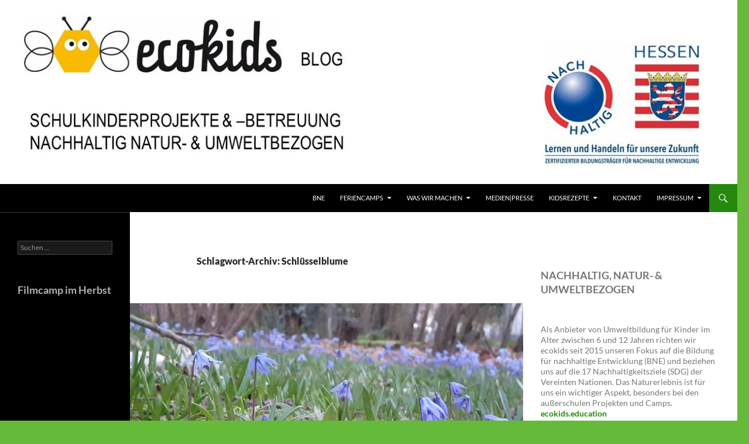

--- FILE ---
content_type: text/html; charset=UTF-8
request_url: https://schulkinderbetreuung.com/tag/schluesselblume/
body_size: 68866
content:
<!DOCTYPE html>
<!--[if IE 7]>
<html class="ie ie7" dir="ltr" lang="de" prefix="og: https://ogp.me/ns#">
<![endif]-->
<!--[if IE 8]>
<html class="ie ie8" dir="ltr" lang="de" prefix="og: https://ogp.me/ns#">
<![endif]-->
<!--[if !(IE 7) & !(IE 8)]><!-->
<html dir="ltr" lang="de" prefix="og: https://ogp.me/ns#">
<!--<![endif]-->
<head>
	<meta charset="UTF-8">
	<meta name="viewport" content="width=device-width, initial-scale=1.0">
	
	<link rel="profile" href="https://gmpg.org/xfn/11">
	<link rel="pingback" href="https://schulkinderbetreuung.com/xmlrpc.php">
	<!--[if lt IE 9]>
	<script src="https://schulkinderbetreuung.com/wp-content/themes/twentyfourteen/js/html5.js?ver=3.7.0"></script>
	<![endif]-->
		<style>img:is([sizes="auto" i], [sizes^="auto," i]) { contain-intrinsic-size: 3000px 1500px }</style>
	
		<!-- All in One SEO 4.9.0 - aioseo.com -->
		<title>Schlüsselblume - ecokids SCHULKINDERBETREUUNG</title>
	<meta name="robots" content="max-image-preview:large" />
	<meta name="google-site-verification" content="edBkQdvaBgy9fOEY4OpEOR-pDXjTjy-aHCowcgXbQac" />
	<link rel="canonical" href="https://schulkinderbetreuung.com/tag/schluesselblume/" />
	<meta name="generator" content="All in One SEO (AIOSEO) 4.9.0" />
		<script type="application/ld+json" class="aioseo-schema">
			{"@context":"https:\/\/schema.org","@graph":[{"@type":"BreadcrumbList","@id":"https:\/\/schulkinderbetreuung.com\/tag\/schluesselblume\/#breadcrumblist","itemListElement":[{"@type":"ListItem","@id":"https:\/\/schulkinderbetreuung.com#listItem","position":1,"name":"Home","item":"https:\/\/schulkinderbetreuung.com","nextItem":{"@type":"ListItem","@id":"https:\/\/schulkinderbetreuung.com\/tag\/schluesselblume\/#listItem","name":"Schl\u00fcsselblume"}},{"@type":"ListItem","@id":"https:\/\/schulkinderbetreuung.com\/tag\/schluesselblume\/#listItem","position":2,"name":"Schl\u00fcsselblume","previousItem":{"@type":"ListItem","@id":"https:\/\/schulkinderbetreuung.com#listItem","name":"Home"}}]},{"@type":"CollectionPage","@id":"https:\/\/schulkinderbetreuung.com\/tag\/schluesselblume\/#collectionpage","url":"https:\/\/schulkinderbetreuung.com\/tag\/schluesselblume\/","name":"Schl\u00fcsselblume - ecokids SCHULKINDERBETREUUNG","inLanguage":"de-DE","isPartOf":{"@id":"https:\/\/schulkinderbetreuung.com\/#website"},"breadcrumb":{"@id":"https:\/\/schulkinderbetreuung.com\/tag\/schluesselblume\/#breadcrumblist"}},{"@type":"Person","@id":"https:\/\/schulkinderbetreuung.com\/#person","name":"Sabine Kronenberger-Schmidt","image":{"@type":"ImageObject","@id":"https:\/\/schulkinderbetreuung.com\/tag\/schluesselblume\/#personImage","url":"https:\/\/secure.gravatar.com\/avatar\/779a6382f6a2e3b790e429aec58bd52876d6ffc48323cce52054e03a4e155c2e?s=96&d=mm&r=g","width":96,"height":96,"caption":"Sabine Kronenberger-Schmidt"}},{"@type":"WebSite","@id":"https:\/\/schulkinderbetreuung.com\/#website","url":"https:\/\/schulkinderbetreuung.com\/","name":"ecokids SCHULKINDERBETREUUNG","inLanguage":"de-DE","publisher":{"@id":"https:\/\/schulkinderbetreuung.com\/#person"}}]}
		</script>
		<!-- All in One SEO -->

<link rel="alternate" type="application/rss+xml" title="ecokids SCHULKINDERBETREUUNG &raquo; Feed" href="https://schulkinderbetreuung.com/feed/" />
<link rel="alternate" type="application/rss+xml" title="ecokids SCHULKINDERBETREUUNG &raquo; Kommentar-Feed" href="https://schulkinderbetreuung.com/comments/feed/" />
<link rel="alternate" type="application/rss+xml" title="ecokids SCHULKINDERBETREUUNG &raquo; Schlüsselblume Schlagwort-Feed" href="https://schulkinderbetreuung.com/tag/schluesselblume/feed/" />
		<!-- This site uses the Google Analytics by MonsterInsights plugin v9.9.0 - Using Analytics tracking - https://www.monsterinsights.com/ -->
							<script src="//www.googletagmanager.com/gtag/js?id=G-3MZZR763XZ"  data-cfasync="false" data-wpfc-render="false" async></script>
			<script data-cfasync="false" data-wpfc-render="false">
				var mi_version = '9.9.0';
				var mi_track_user = true;
				var mi_no_track_reason = '';
								var MonsterInsightsDefaultLocations = {"page_location":"https:\/\/schulkinderbetreuung.com\/tag\/schluesselblume\/"};
								if ( typeof MonsterInsightsPrivacyGuardFilter === 'function' ) {
					var MonsterInsightsLocations = (typeof MonsterInsightsExcludeQuery === 'object') ? MonsterInsightsPrivacyGuardFilter( MonsterInsightsExcludeQuery ) : MonsterInsightsPrivacyGuardFilter( MonsterInsightsDefaultLocations );
				} else {
					var MonsterInsightsLocations = (typeof MonsterInsightsExcludeQuery === 'object') ? MonsterInsightsExcludeQuery : MonsterInsightsDefaultLocations;
				}

								var disableStrs = [
										'ga-disable-G-3MZZR763XZ',
									];

				/* Function to detect opted out users */
				function __gtagTrackerIsOptedOut() {
					for (var index = 0; index < disableStrs.length; index++) {
						if (document.cookie.indexOf(disableStrs[index] + '=true') > -1) {
							return true;
						}
					}

					return false;
				}

				/* Disable tracking if the opt-out cookie exists. */
				if (__gtagTrackerIsOptedOut()) {
					for (var index = 0; index < disableStrs.length; index++) {
						window[disableStrs[index]] = true;
					}
				}

				/* Opt-out function */
				function __gtagTrackerOptout() {
					for (var index = 0; index < disableStrs.length; index++) {
						document.cookie = disableStrs[index] + '=true; expires=Thu, 31 Dec 2099 23:59:59 UTC; path=/';
						window[disableStrs[index]] = true;
					}
				}

				if ('undefined' === typeof gaOptout) {
					function gaOptout() {
						__gtagTrackerOptout();
					}
				}
								window.dataLayer = window.dataLayer || [];

				window.MonsterInsightsDualTracker = {
					helpers: {},
					trackers: {},
				};
				if (mi_track_user) {
					function __gtagDataLayer() {
						dataLayer.push(arguments);
					}

					function __gtagTracker(type, name, parameters) {
						if (!parameters) {
							parameters = {};
						}

						if (parameters.send_to) {
							__gtagDataLayer.apply(null, arguments);
							return;
						}

						if (type === 'event') {
														parameters.send_to = monsterinsights_frontend.v4_id;
							var hookName = name;
							if (typeof parameters['event_category'] !== 'undefined') {
								hookName = parameters['event_category'] + ':' + name;
							}

							if (typeof MonsterInsightsDualTracker.trackers[hookName] !== 'undefined') {
								MonsterInsightsDualTracker.trackers[hookName](parameters);
							} else {
								__gtagDataLayer('event', name, parameters);
							}
							
						} else {
							__gtagDataLayer.apply(null, arguments);
						}
					}

					__gtagTracker('js', new Date());
					__gtagTracker('set', {
						'developer_id.dZGIzZG': true,
											});
					if ( MonsterInsightsLocations.page_location ) {
						__gtagTracker('set', MonsterInsightsLocations);
					}
										__gtagTracker('config', 'G-3MZZR763XZ', {"forceSSL":"true","link_attribution":"true"} );
										window.gtag = __gtagTracker;										(function () {
						/* https://developers.google.com/analytics/devguides/collection/analyticsjs/ */
						/* ga and __gaTracker compatibility shim. */
						var noopfn = function () {
							return null;
						};
						var newtracker = function () {
							return new Tracker();
						};
						var Tracker = function () {
							return null;
						};
						var p = Tracker.prototype;
						p.get = noopfn;
						p.set = noopfn;
						p.send = function () {
							var args = Array.prototype.slice.call(arguments);
							args.unshift('send');
							__gaTracker.apply(null, args);
						};
						var __gaTracker = function () {
							var len = arguments.length;
							if (len === 0) {
								return;
							}
							var f = arguments[len - 1];
							if (typeof f !== 'object' || f === null || typeof f.hitCallback !== 'function') {
								if ('send' === arguments[0]) {
									var hitConverted, hitObject = false, action;
									if ('event' === arguments[1]) {
										if ('undefined' !== typeof arguments[3]) {
											hitObject = {
												'eventAction': arguments[3],
												'eventCategory': arguments[2],
												'eventLabel': arguments[4],
												'value': arguments[5] ? arguments[5] : 1,
											}
										}
									}
									if ('pageview' === arguments[1]) {
										if ('undefined' !== typeof arguments[2]) {
											hitObject = {
												'eventAction': 'page_view',
												'page_path': arguments[2],
											}
										}
									}
									if (typeof arguments[2] === 'object') {
										hitObject = arguments[2];
									}
									if (typeof arguments[5] === 'object') {
										Object.assign(hitObject, arguments[5]);
									}
									if ('undefined' !== typeof arguments[1].hitType) {
										hitObject = arguments[1];
										if ('pageview' === hitObject.hitType) {
											hitObject.eventAction = 'page_view';
										}
									}
									if (hitObject) {
										action = 'timing' === arguments[1].hitType ? 'timing_complete' : hitObject.eventAction;
										hitConverted = mapArgs(hitObject);
										__gtagTracker('event', action, hitConverted);
									}
								}
								return;
							}

							function mapArgs(args) {
								var arg, hit = {};
								var gaMap = {
									'eventCategory': 'event_category',
									'eventAction': 'event_action',
									'eventLabel': 'event_label',
									'eventValue': 'event_value',
									'nonInteraction': 'non_interaction',
									'timingCategory': 'event_category',
									'timingVar': 'name',
									'timingValue': 'value',
									'timingLabel': 'event_label',
									'page': 'page_path',
									'location': 'page_location',
									'title': 'page_title',
									'referrer' : 'page_referrer',
								};
								for (arg in args) {
																		if (!(!args.hasOwnProperty(arg) || !gaMap.hasOwnProperty(arg))) {
										hit[gaMap[arg]] = args[arg];
									} else {
										hit[arg] = args[arg];
									}
								}
								return hit;
							}

							try {
								f.hitCallback();
							} catch (ex) {
							}
						};
						__gaTracker.create = newtracker;
						__gaTracker.getByName = newtracker;
						__gaTracker.getAll = function () {
							return [];
						};
						__gaTracker.remove = noopfn;
						__gaTracker.loaded = true;
						window['__gaTracker'] = __gaTracker;
					})();
									} else {
										console.log("");
					(function () {
						function __gtagTracker() {
							return null;
						}

						window['__gtagTracker'] = __gtagTracker;
						window['gtag'] = __gtagTracker;
					})();
									}
			</script>
			
							<!-- / Google Analytics by MonsterInsights -->
		<script>
window._wpemojiSettings = {"baseUrl":"https:\/\/s.w.org\/images\/core\/emoji\/16.0.1\/72x72\/","ext":".png","svgUrl":"https:\/\/s.w.org\/images\/core\/emoji\/16.0.1\/svg\/","svgExt":".svg","source":{"concatemoji":"https:\/\/schulkinderbetreuung.com\/wp-includes\/js\/wp-emoji-release.min.js?ver=6.8.3"}};
/*! This file is auto-generated */
!function(s,n){var o,i,e;function c(e){try{var t={supportTests:e,timestamp:(new Date).valueOf()};sessionStorage.setItem(o,JSON.stringify(t))}catch(e){}}function p(e,t,n){e.clearRect(0,0,e.canvas.width,e.canvas.height),e.fillText(t,0,0);var t=new Uint32Array(e.getImageData(0,0,e.canvas.width,e.canvas.height).data),a=(e.clearRect(0,0,e.canvas.width,e.canvas.height),e.fillText(n,0,0),new Uint32Array(e.getImageData(0,0,e.canvas.width,e.canvas.height).data));return t.every(function(e,t){return e===a[t]})}function u(e,t){e.clearRect(0,0,e.canvas.width,e.canvas.height),e.fillText(t,0,0);for(var n=e.getImageData(16,16,1,1),a=0;a<n.data.length;a++)if(0!==n.data[a])return!1;return!0}function f(e,t,n,a){switch(t){case"flag":return n(e,"\ud83c\udff3\ufe0f\u200d\u26a7\ufe0f","\ud83c\udff3\ufe0f\u200b\u26a7\ufe0f")?!1:!n(e,"\ud83c\udde8\ud83c\uddf6","\ud83c\udde8\u200b\ud83c\uddf6")&&!n(e,"\ud83c\udff4\udb40\udc67\udb40\udc62\udb40\udc65\udb40\udc6e\udb40\udc67\udb40\udc7f","\ud83c\udff4\u200b\udb40\udc67\u200b\udb40\udc62\u200b\udb40\udc65\u200b\udb40\udc6e\u200b\udb40\udc67\u200b\udb40\udc7f");case"emoji":return!a(e,"\ud83e\udedf")}return!1}function g(e,t,n,a){var r="undefined"!=typeof WorkerGlobalScope&&self instanceof WorkerGlobalScope?new OffscreenCanvas(300,150):s.createElement("canvas"),o=r.getContext("2d",{willReadFrequently:!0}),i=(o.textBaseline="top",o.font="600 32px Arial",{});return e.forEach(function(e){i[e]=t(o,e,n,a)}),i}function t(e){var t=s.createElement("script");t.src=e,t.defer=!0,s.head.appendChild(t)}"undefined"!=typeof Promise&&(o="wpEmojiSettingsSupports",i=["flag","emoji"],n.supports={everything:!0,everythingExceptFlag:!0},e=new Promise(function(e){s.addEventListener("DOMContentLoaded",e,{once:!0})}),new Promise(function(t){var n=function(){try{var e=JSON.parse(sessionStorage.getItem(o));if("object"==typeof e&&"number"==typeof e.timestamp&&(new Date).valueOf()<e.timestamp+604800&&"object"==typeof e.supportTests)return e.supportTests}catch(e){}return null}();if(!n){if("undefined"!=typeof Worker&&"undefined"!=typeof OffscreenCanvas&&"undefined"!=typeof URL&&URL.createObjectURL&&"undefined"!=typeof Blob)try{var e="postMessage("+g.toString()+"("+[JSON.stringify(i),f.toString(),p.toString(),u.toString()].join(",")+"));",a=new Blob([e],{type:"text/javascript"}),r=new Worker(URL.createObjectURL(a),{name:"wpTestEmojiSupports"});return void(r.onmessage=function(e){c(n=e.data),r.terminate(),t(n)})}catch(e){}c(n=g(i,f,p,u))}t(n)}).then(function(e){for(var t in e)n.supports[t]=e[t],n.supports.everything=n.supports.everything&&n.supports[t],"flag"!==t&&(n.supports.everythingExceptFlag=n.supports.everythingExceptFlag&&n.supports[t]);n.supports.everythingExceptFlag=n.supports.everythingExceptFlag&&!n.supports.flag,n.DOMReady=!1,n.readyCallback=function(){n.DOMReady=!0}}).then(function(){return e}).then(function(){var e;n.supports.everything||(n.readyCallback(),(e=n.source||{}).concatemoji?t(e.concatemoji):e.wpemoji&&e.twemoji&&(t(e.twemoji),t(e.wpemoji)))}))}((window,document),window._wpemojiSettings);
</script>
<style id='wp-emoji-styles-inline-css'>

	img.wp-smiley, img.emoji {
		display: inline !important;
		border: none !important;
		box-shadow: none !important;
		height: 1em !important;
		width: 1em !important;
		margin: 0 0.07em !important;
		vertical-align: -0.1em !important;
		background: none !important;
		padding: 0 !important;
	}
</style>
<link rel='stylesheet' id='wp-block-library-css' href='https://schulkinderbetreuung.com/wp-includes/css/dist/block-library/style.min.css?ver=6.8.3' media='all' />
<style id='wp-block-library-theme-inline-css'>
.wp-block-audio :where(figcaption){color:#555;font-size:13px;text-align:center}.is-dark-theme .wp-block-audio :where(figcaption){color:#ffffffa6}.wp-block-audio{margin:0 0 1em}.wp-block-code{border:1px solid #ccc;border-radius:4px;font-family:Menlo,Consolas,monaco,monospace;padding:.8em 1em}.wp-block-embed :where(figcaption){color:#555;font-size:13px;text-align:center}.is-dark-theme .wp-block-embed :where(figcaption){color:#ffffffa6}.wp-block-embed{margin:0 0 1em}.blocks-gallery-caption{color:#555;font-size:13px;text-align:center}.is-dark-theme .blocks-gallery-caption{color:#ffffffa6}:root :where(.wp-block-image figcaption){color:#555;font-size:13px;text-align:center}.is-dark-theme :root :where(.wp-block-image figcaption){color:#ffffffa6}.wp-block-image{margin:0 0 1em}.wp-block-pullquote{border-bottom:4px solid;border-top:4px solid;color:currentColor;margin-bottom:1.75em}.wp-block-pullquote cite,.wp-block-pullquote footer,.wp-block-pullquote__citation{color:currentColor;font-size:.8125em;font-style:normal;text-transform:uppercase}.wp-block-quote{border-left:.25em solid;margin:0 0 1.75em;padding-left:1em}.wp-block-quote cite,.wp-block-quote footer{color:currentColor;font-size:.8125em;font-style:normal;position:relative}.wp-block-quote:where(.has-text-align-right){border-left:none;border-right:.25em solid;padding-left:0;padding-right:1em}.wp-block-quote:where(.has-text-align-center){border:none;padding-left:0}.wp-block-quote.is-large,.wp-block-quote.is-style-large,.wp-block-quote:where(.is-style-plain){border:none}.wp-block-search .wp-block-search__label{font-weight:700}.wp-block-search__button{border:1px solid #ccc;padding:.375em .625em}:where(.wp-block-group.has-background){padding:1.25em 2.375em}.wp-block-separator.has-css-opacity{opacity:.4}.wp-block-separator{border:none;border-bottom:2px solid;margin-left:auto;margin-right:auto}.wp-block-separator.has-alpha-channel-opacity{opacity:1}.wp-block-separator:not(.is-style-wide):not(.is-style-dots){width:100px}.wp-block-separator.has-background:not(.is-style-dots){border-bottom:none;height:1px}.wp-block-separator.has-background:not(.is-style-wide):not(.is-style-dots){height:2px}.wp-block-table{margin:0 0 1em}.wp-block-table td,.wp-block-table th{word-break:normal}.wp-block-table :where(figcaption){color:#555;font-size:13px;text-align:center}.is-dark-theme .wp-block-table :where(figcaption){color:#ffffffa6}.wp-block-video :where(figcaption){color:#555;font-size:13px;text-align:center}.is-dark-theme .wp-block-video :where(figcaption){color:#ffffffa6}.wp-block-video{margin:0 0 1em}:root :where(.wp-block-template-part.has-background){margin-bottom:0;margin-top:0;padding:1.25em 2.375em}
</style>
<style id='classic-theme-styles-inline-css'>
/*! This file is auto-generated */
.wp-block-button__link{color:#fff;background-color:#32373c;border-radius:9999px;box-shadow:none;text-decoration:none;padding:calc(.667em + 2px) calc(1.333em + 2px);font-size:1.125em}.wp-block-file__button{background:#32373c;color:#fff;text-decoration:none}
</style>
<link rel='stylesheet' id='aioseo/css/src/vue/standalone/blocks/table-of-contents/global.scss-css' href='https://schulkinderbetreuung.com/wp-content/plugins/all-in-one-seo-pack/dist/Lite/assets/css/table-of-contents/global.e90f6d47.css?ver=4.9.0' media='all' />
<style id='global-styles-inline-css'>
:root{--wp--preset--aspect-ratio--square: 1;--wp--preset--aspect-ratio--4-3: 4/3;--wp--preset--aspect-ratio--3-4: 3/4;--wp--preset--aspect-ratio--3-2: 3/2;--wp--preset--aspect-ratio--2-3: 2/3;--wp--preset--aspect-ratio--16-9: 16/9;--wp--preset--aspect-ratio--9-16: 9/16;--wp--preset--color--black: #000;--wp--preset--color--cyan-bluish-gray: #abb8c3;--wp--preset--color--white: #fff;--wp--preset--color--pale-pink: #f78da7;--wp--preset--color--vivid-red: #cf2e2e;--wp--preset--color--luminous-vivid-orange: #ff6900;--wp--preset--color--luminous-vivid-amber: #fcb900;--wp--preset--color--light-green-cyan: #7bdcb5;--wp--preset--color--vivid-green-cyan: #00d084;--wp--preset--color--pale-cyan-blue: #8ed1fc;--wp--preset--color--vivid-cyan-blue: #0693e3;--wp--preset--color--vivid-purple: #9b51e0;--wp--preset--color--green: #24890d;--wp--preset--color--dark-gray: #2b2b2b;--wp--preset--color--medium-gray: #767676;--wp--preset--color--light-gray: #f5f5f5;--wp--preset--gradient--vivid-cyan-blue-to-vivid-purple: linear-gradient(135deg,rgba(6,147,227,1) 0%,rgb(155,81,224) 100%);--wp--preset--gradient--light-green-cyan-to-vivid-green-cyan: linear-gradient(135deg,rgb(122,220,180) 0%,rgb(0,208,130) 100%);--wp--preset--gradient--luminous-vivid-amber-to-luminous-vivid-orange: linear-gradient(135deg,rgba(252,185,0,1) 0%,rgba(255,105,0,1) 100%);--wp--preset--gradient--luminous-vivid-orange-to-vivid-red: linear-gradient(135deg,rgba(255,105,0,1) 0%,rgb(207,46,46) 100%);--wp--preset--gradient--very-light-gray-to-cyan-bluish-gray: linear-gradient(135deg,rgb(238,238,238) 0%,rgb(169,184,195) 100%);--wp--preset--gradient--cool-to-warm-spectrum: linear-gradient(135deg,rgb(74,234,220) 0%,rgb(151,120,209) 20%,rgb(207,42,186) 40%,rgb(238,44,130) 60%,rgb(251,105,98) 80%,rgb(254,248,76) 100%);--wp--preset--gradient--blush-light-purple: linear-gradient(135deg,rgb(255,206,236) 0%,rgb(152,150,240) 100%);--wp--preset--gradient--blush-bordeaux: linear-gradient(135deg,rgb(254,205,165) 0%,rgb(254,45,45) 50%,rgb(107,0,62) 100%);--wp--preset--gradient--luminous-dusk: linear-gradient(135deg,rgb(255,203,112) 0%,rgb(199,81,192) 50%,rgb(65,88,208) 100%);--wp--preset--gradient--pale-ocean: linear-gradient(135deg,rgb(255,245,203) 0%,rgb(182,227,212) 50%,rgb(51,167,181) 100%);--wp--preset--gradient--electric-grass: linear-gradient(135deg,rgb(202,248,128) 0%,rgb(113,206,126) 100%);--wp--preset--gradient--midnight: linear-gradient(135deg,rgb(2,3,129) 0%,rgb(40,116,252) 100%);--wp--preset--font-size--small: 13px;--wp--preset--font-size--medium: 20px;--wp--preset--font-size--large: 36px;--wp--preset--font-size--x-large: 42px;--wp--preset--spacing--20: 0.44rem;--wp--preset--spacing--30: 0.67rem;--wp--preset--spacing--40: 1rem;--wp--preset--spacing--50: 1.5rem;--wp--preset--spacing--60: 2.25rem;--wp--preset--spacing--70: 3.38rem;--wp--preset--spacing--80: 5.06rem;--wp--preset--shadow--natural: 6px 6px 9px rgba(0, 0, 0, 0.2);--wp--preset--shadow--deep: 12px 12px 50px rgba(0, 0, 0, 0.4);--wp--preset--shadow--sharp: 6px 6px 0px rgba(0, 0, 0, 0.2);--wp--preset--shadow--outlined: 6px 6px 0px -3px rgba(255, 255, 255, 1), 6px 6px rgba(0, 0, 0, 1);--wp--preset--shadow--crisp: 6px 6px 0px rgba(0, 0, 0, 1);}:where(.is-layout-flex){gap: 0.5em;}:where(.is-layout-grid){gap: 0.5em;}body .is-layout-flex{display: flex;}.is-layout-flex{flex-wrap: wrap;align-items: center;}.is-layout-flex > :is(*, div){margin: 0;}body .is-layout-grid{display: grid;}.is-layout-grid > :is(*, div){margin: 0;}:where(.wp-block-columns.is-layout-flex){gap: 2em;}:where(.wp-block-columns.is-layout-grid){gap: 2em;}:where(.wp-block-post-template.is-layout-flex){gap: 1.25em;}:where(.wp-block-post-template.is-layout-grid){gap: 1.25em;}.has-black-color{color: var(--wp--preset--color--black) !important;}.has-cyan-bluish-gray-color{color: var(--wp--preset--color--cyan-bluish-gray) !important;}.has-white-color{color: var(--wp--preset--color--white) !important;}.has-pale-pink-color{color: var(--wp--preset--color--pale-pink) !important;}.has-vivid-red-color{color: var(--wp--preset--color--vivid-red) !important;}.has-luminous-vivid-orange-color{color: var(--wp--preset--color--luminous-vivid-orange) !important;}.has-luminous-vivid-amber-color{color: var(--wp--preset--color--luminous-vivid-amber) !important;}.has-light-green-cyan-color{color: var(--wp--preset--color--light-green-cyan) !important;}.has-vivid-green-cyan-color{color: var(--wp--preset--color--vivid-green-cyan) !important;}.has-pale-cyan-blue-color{color: var(--wp--preset--color--pale-cyan-blue) !important;}.has-vivid-cyan-blue-color{color: var(--wp--preset--color--vivid-cyan-blue) !important;}.has-vivid-purple-color{color: var(--wp--preset--color--vivid-purple) !important;}.has-black-background-color{background-color: var(--wp--preset--color--black) !important;}.has-cyan-bluish-gray-background-color{background-color: var(--wp--preset--color--cyan-bluish-gray) !important;}.has-white-background-color{background-color: var(--wp--preset--color--white) !important;}.has-pale-pink-background-color{background-color: var(--wp--preset--color--pale-pink) !important;}.has-vivid-red-background-color{background-color: var(--wp--preset--color--vivid-red) !important;}.has-luminous-vivid-orange-background-color{background-color: var(--wp--preset--color--luminous-vivid-orange) !important;}.has-luminous-vivid-amber-background-color{background-color: var(--wp--preset--color--luminous-vivid-amber) !important;}.has-light-green-cyan-background-color{background-color: var(--wp--preset--color--light-green-cyan) !important;}.has-vivid-green-cyan-background-color{background-color: var(--wp--preset--color--vivid-green-cyan) !important;}.has-pale-cyan-blue-background-color{background-color: var(--wp--preset--color--pale-cyan-blue) !important;}.has-vivid-cyan-blue-background-color{background-color: var(--wp--preset--color--vivid-cyan-blue) !important;}.has-vivid-purple-background-color{background-color: var(--wp--preset--color--vivid-purple) !important;}.has-black-border-color{border-color: var(--wp--preset--color--black) !important;}.has-cyan-bluish-gray-border-color{border-color: var(--wp--preset--color--cyan-bluish-gray) !important;}.has-white-border-color{border-color: var(--wp--preset--color--white) !important;}.has-pale-pink-border-color{border-color: var(--wp--preset--color--pale-pink) !important;}.has-vivid-red-border-color{border-color: var(--wp--preset--color--vivid-red) !important;}.has-luminous-vivid-orange-border-color{border-color: var(--wp--preset--color--luminous-vivid-orange) !important;}.has-luminous-vivid-amber-border-color{border-color: var(--wp--preset--color--luminous-vivid-amber) !important;}.has-light-green-cyan-border-color{border-color: var(--wp--preset--color--light-green-cyan) !important;}.has-vivid-green-cyan-border-color{border-color: var(--wp--preset--color--vivid-green-cyan) !important;}.has-pale-cyan-blue-border-color{border-color: var(--wp--preset--color--pale-cyan-blue) !important;}.has-vivid-cyan-blue-border-color{border-color: var(--wp--preset--color--vivid-cyan-blue) !important;}.has-vivid-purple-border-color{border-color: var(--wp--preset--color--vivid-purple) !important;}.has-vivid-cyan-blue-to-vivid-purple-gradient-background{background: var(--wp--preset--gradient--vivid-cyan-blue-to-vivid-purple) !important;}.has-light-green-cyan-to-vivid-green-cyan-gradient-background{background: var(--wp--preset--gradient--light-green-cyan-to-vivid-green-cyan) !important;}.has-luminous-vivid-amber-to-luminous-vivid-orange-gradient-background{background: var(--wp--preset--gradient--luminous-vivid-amber-to-luminous-vivid-orange) !important;}.has-luminous-vivid-orange-to-vivid-red-gradient-background{background: var(--wp--preset--gradient--luminous-vivid-orange-to-vivid-red) !important;}.has-very-light-gray-to-cyan-bluish-gray-gradient-background{background: var(--wp--preset--gradient--very-light-gray-to-cyan-bluish-gray) !important;}.has-cool-to-warm-spectrum-gradient-background{background: var(--wp--preset--gradient--cool-to-warm-spectrum) !important;}.has-blush-light-purple-gradient-background{background: var(--wp--preset--gradient--blush-light-purple) !important;}.has-blush-bordeaux-gradient-background{background: var(--wp--preset--gradient--blush-bordeaux) !important;}.has-luminous-dusk-gradient-background{background: var(--wp--preset--gradient--luminous-dusk) !important;}.has-pale-ocean-gradient-background{background: var(--wp--preset--gradient--pale-ocean) !important;}.has-electric-grass-gradient-background{background: var(--wp--preset--gradient--electric-grass) !important;}.has-midnight-gradient-background{background: var(--wp--preset--gradient--midnight) !important;}.has-small-font-size{font-size: var(--wp--preset--font-size--small) !important;}.has-medium-font-size{font-size: var(--wp--preset--font-size--medium) !important;}.has-large-font-size{font-size: var(--wp--preset--font-size--large) !important;}.has-x-large-font-size{font-size: var(--wp--preset--font-size--x-large) !important;}
:where(.wp-block-post-template.is-layout-flex){gap: 1.25em;}:where(.wp-block-post-template.is-layout-grid){gap: 1.25em;}
:where(.wp-block-columns.is-layout-flex){gap: 2em;}:where(.wp-block-columns.is-layout-grid){gap: 2em;}
:root :where(.wp-block-pullquote){font-size: 1.5em;line-height: 1.6;}
</style>
<link rel='stylesheet' id='twentyfourteen-lato-css' href='https://schulkinderbetreuung.com/wp-content/themes/twentyfourteen/fonts/font-lato.css?ver=20230328' media='all' />
<link rel='stylesheet' id='genericons-css' href='https://schulkinderbetreuung.com/wp-content/themes/twentyfourteen/genericons/genericons.css?ver=3.0.3' media='all' />
<link rel='stylesheet' id='twentyfourteen-style-css' href='https://schulkinderbetreuung.com/wp-content/themes/twentyfourteen/style.css?ver=20250715' media='all' />
<link rel='stylesheet' id='twentyfourteen-block-style-css' href='https://schulkinderbetreuung.com/wp-content/themes/twentyfourteen/css/blocks.css?ver=20250715' media='all' />
<!--[if lt IE 9]>
<link rel='stylesheet' id='twentyfourteen-ie-css' href='https://schulkinderbetreuung.com/wp-content/themes/twentyfourteen/css/ie.css?ver=20140711' media='all' />
<![endif]-->
<script src="https://schulkinderbetreuung.com/wp-content/plugins/google-analytics-for-wordpress/assets/js/frontend-gtag.min.js?ver=9.9.0" id="monsterinsights-frontend-script-js" async data-wp-strategy="async"></script>
<script data-cfasync="false" data-wpfc-render="false" id='monsterinsights-frontend-script-js-extra'>var monsterinsights_frontend = {"js_events_tracking":"true","download_extensions":"doc,pdf,ppt,zip,xls,docx,pptx,xlsx","inbound_paths":"[{\"path\":\"\\\/go\\\/\",\"label\":\"affiliate\"},{\"path\":\"\\\/recommend\\\/\",\"label\":\"affiliate\"}]","home_url":"https:\/\/schulkinderbetreuung.com","hash_tracking":"false","v4_id":"G-3MZZR763XZ"};</script>
<script src="https://schulkinderbetreuung.com/wp-includes/js/jquery/jquery.min.js?ver=3.7.1" id="jquery-core-js"></script>
<script src="https://schulkinderbetreuung.com/wp-includes/js/jquery/jquery-migrate.min.js?ver=3.4.1" id="jquery-migrate-js"></script>
<script src="https://schulkinderbetreuung.com/wp-content/themes/twentyfourteen/js/functions.js?ver=20230526" id="twentyfourteen-script-js" defer data-wp-strategy="defer"></script>
<link rel="https://api.w.org/" href="https://schulkinderbetreuung.com/wp-json/" /><link rel="alternate" title="JSON" type="application/json" href="https://schulkinderbetreuung.com/wp-json/wp/v2/tags/183" /><link rel="EditURI" type="application/rsd+xml" title="RSD" href="https://schulkinderbetreuung.com/xmlrpc.php?rsd" />
<meta name="generator" content="WordPress 6.8.3" />
		<style type="text/css" id="twentyfourteen-header-css">
				.site-title,
		.site-description {
			clip-path: inset(50%);
			position: absolute;
		}
				</style>
		<style id="custom-background-css">
body.custom-background { background-color: #66ba39; }
</style>
	<link rel="icon" href="https://schulkinderbetreuung.com/wp-content/uploads/2017/01/cropped-icon_ecokids-32x32.jpg" sizes="32x32" />
<link rel="icon" href="https://schulkinderbetreuung.com/wp-content/uploads/2017/01/cropped-icon_ecokids-192x192.jpg" sizes="192x192" />
<link rel="apple-touch-icon" href="https://schulkinderbetreuung.com/wp-content/uploads/2017/01/cropped-icon_ecokids-180x180.jpg" />
<meta name="msapplication-TileImage" content="https://schulkinderbetreuung.com/wp-content/uploads/2017/01/cropped-icon_ecokids-270x270.jpg" />
</head>

<body class="archive tag tag-schluesselblume tag-183 custom-background wp-embed-responsive wp-theme-twentyfourteen group-blog header-image list-view">
<a class="screen-reader-text skip-link" href="#content">
	Zum Inhalt springen</a>
<div id="page" class="hfeed site">
			<div id="site-header">
		<a href="https://schulkinderbetreuung.com/" rel="home" >
			<img src="https://schulkinderbetreuung.com/wp-content/uploads/2024/09/cropped-Header-Schulkinderbetreuung-300824-nachhaltig.jpg" width="1260" height="315" alt="ecokids SCHULKINDERBETREUUNG" srcset="https://schulkinderbetreuung.com/wp-content/uploads/2024/09/cropped-Header-Schulkinderbetreuung-300824-nachhaltig.jpg 1260w, https://schulkinderbetreuung.com/wp-content/uploads/2024/09/cropped-Header-Schulkinderbetreuung-300824-nachhaltig-300x75.jpg 300w, https://schulkinderbetreuung.com/wp-content/uploads/2024/09/cropped-Header-Schulkinderbetreuung-300824-nachhaltig-1024x256.jpg 1024w, https://schulkinderbetreuung.com/wp-content/uploads/2024/09/cropped-Header-Schulkinderbetreuung-300824-nachhaltig-768x192.jpg 768w" sizes="(max-width: 1260px) 100vw, 1260px" decoding="async" fetchpriority="high" />		</a>
	</div>
	
	<header id="masthead" class="site-header">
		<div class="header-main">
			<h1 class="site-title"><a href="https://schulkinderbetreuung.com/" rel="home" >ecokids SCHULKINDERBETREUUNG</a></h1>

			<div class="search-toggle">
				<a href="#search-container" class="screen-reader-text" aria-expanded="false" aria-controls="search-container">
					Suchen				</a>
			</div>

			<nav id="primary-navigation" class="site-navigation primary-navigation">
				<button class="menu-toggle">Primäres Menü</button>
				<div class="menu-ecokids-main-container"><ul id="primary-menu" class="nav-menu"><li id="menu-item-3687" class="menu-item menu-item-type-post_type menu-item-object-page menu-item-3687"><a href="https://schulkinderbetreuung.com/bne/">BNE</a></li>
<li id="menu-item-2188" class="menu-item menu-item-type-post_type menu-item-object-page menu-item-has-children menu-item-2188"><a href="https://schulkinderbetreuung.com/camps/">FerienCamps</a>
<ul class="sub-menu">
	<li id="menu-item-4533" class="menu-item menu-item-type-post_type menu-item-object-page current_page_parent menu-item-4533"><a href="https://schulkinderbetreuung.com/kinderfeedback/">Und das sagen die Kinder</a></li>
</ul>
</li>
<li id="menu-item-29" class="menu-item menu-item-type-custom menu-item-object-custom menu-item-has-children menu-item-29"><a href="https://www.ecokids.education/inhalte">Was wir machen</a>
<ul class="sub-menu">
	<li id="menu-item-1818" class="menu-item menu-item-type-post_type menu-item-object-page menu-item-has-children menu-item-1818"><a href="https://schulkinderbetreuung.com/expressionistengalerie/">ExpressionistenGalerie</a>
	<ul class="sub-menu">
		<li id="menu-item-1840" class="menu-item menu-item-type-post_type menu-item-object-page menu-item-1840"><a href="https://schulkinderbetreuung.com/expressionismus-fuer-kinder/">Expressionismus für Kinder</a></li>
		<li id="menu-item-1853" class="menu-item menu-item-type-post_type menu-item-object-page menu-item-1853"><a href="https://schulkinderbetreuung.com/schritt-fuer-schritt-zu-deinem-gemaelde/">Schritt für Schritt zu deinem Gemälde</a></li>
	</ul>
</li>
	<li id="menu-item-1641" class="menu-item menu-item-type-post_type menu-item-object-page menu-item-home menu-item-1641"><a href="https://schulkinderbetreuung.com/fruehblueher-galerie/">FrühblüherGalerie</a></li>
</ul>
</li>
<li id="menu-item-849" class="menu-item menu-item-type-post_type menu-item-object-page menu-item-849"><a href="https://schulkinderbetreuung.com/medienpresse/">Medien|Presse</a></li>
<li id="menu-item-2741" class="menu-item menu-item-type-taxonomy menu-item-object-category menu-item-has-children menu-item-2741"><a href="https://schulkinderbetreuung.com/category/rezepte/">KidsRezepte</a>
<ul class="sub-menu">
	<li id="menu-item-2745" class="menu-item menu-item-type-taxonomy menu-item-object-category menu-item-2745"><a href="https://schulkinderbetreuung.com/category/rezepte/herzhaftes/">Herzhaftes</a></li>
	<li id="menu-item-2742" class="menu-item menu-item-type-taxonomy menu-item-object-category menu-item-2742"><a href="https://schulkinderbetreuung.com/category/rezepte/suesses/">Süsses</a></li>
	<li id="menu-item-3836" class="menu-item menu-item-type-taxonomy menu-item-object-category menu-item-3836"><a href="https://schulkinderbetreuung.com/category/rezepte/outdoorkueche/">Outdoorküche</a></li>
</ul>
</li>
<li id="menu-item-26" class="menu-item menu-item-type-post_type menu-item-object-page menu-item-26"><a href="https://schulkinderbetreuung.com/ecokids-kontakt/">Kontakt</a></li>
<li id="menu-item-28" class="menu-item menu-item-type-post_type menu-item-object-page menu-item-has-children menu-item-28"><a href="https://schulkinderbetreuung.com/impressum/">Impressum</a>
<ul class="sub-menu">
	<li id="menu-item-810" class="menu-item menu-item-type-post_type menu-item-object-page menu-item-privacy-policy menu-item-810"><a rel="privacy-policy" href="https://schulkinderbetreuung.com/datenschutzerklaerung/">Datenschutzerklärung</a></li>
</ul>
</li>
</ul></div>			</nav>
		</div>

		<div id="search-container" class="search-box-wrapper hide">
			<div class="search-box">
				<form role="search" method="get" class="search-form" action="https://schulkinderbetreuung.com/">
				<label>
					<span class="screen-reader-text">Suche nach:</span>
					<input type="search" class="search-field" placeholder="Suchen …" value="" name="s" />
				</label>
				<input type="submit" class="search-submit" value="Suchen" />
			</form>			</div>
		</div>
	</header><!-- #masthead -->

	<div id="main" class="site-main">

	<section id="primary" class="content-area">
		<div id="content" class="site-content" role="main">

			
			<header class="archive-header">
				<h1 class="archive-title">
				Schlagwort-Archiv: Schlüsselblume				</h1>

							</header><!-- .archive-header -->

				
<article id="post-1573" class="post-1573 post type-post status-publish format-standard has-post-thumbnail hentry category-naturpaedagogik category-wald-und-wiese tag-baerlauch tag-blaustern tag-buschwindroeschen tag-coronakrise tag-duftveilchen tag-entspannung tag-familienfreundlichkeit tag-fruehlingsblueher tag-immergruen tag-kirschpflaume-wilde-mirabelle tag-lerchensporn tag-naturnah tag-nieswurz tag-resilienz tag-salweide tag-scharbockskraut tag-schlehe tag-schluesselblume tag-taubnessel">
	
	<a class="post-thumbnail" href="https://schulkinderbetreuung.com/kinderbetreuung-in-zeiten-von-corona/" aria-hidden="true">
			<img width="672" height="372" src="https://schulkinderbetreuung.com/wp-content/uploads/2020/03/Blausternchen-672x372.jpg" class="attachment-post-thumbnail size-post-thumbnail wp-post-image" alt="Kinderbetreuung in Zeiten von Corona" decoding="async" srcset="https://schulkinderbetreuung.com/wp-content/uploads/2020/03/Blausternchen-672x372.jpg 672w, https://schulkinderbetreuung.com/wp-content/uploads/2020/03/Blausternchen-1038x576.jpg 1038w" sizes="(max-width: 672px) 100vw, 672px" />	</a>

			
	<header class="entry-header">
				<div class="entry-meta">
			<span class="cat-links"><a href="https://schulkinderbetreuung.com/category/naturpaedagogik/" rel="category tag">Naturpädagogik</a>, <a href="https://schulkinderbetreuung.com/category/wald-und-wiese/" rel="category tag">Wald und Wiese</a></span>
		</div>
			<h1 class="entry-title"><a href="https://schulkinderbetreuung.com/kinderbetreuung-in-zeiten-von-corona/" rel="bookmark">Kinderbetreuung in Zeiten von Corona</a></h1>
		<div class="entry-meta">
			<span class="entry-date"><a href="https://schulkinderbetreuung.com/kinderbetreuung-in-zeiten-von-corona/" rel="bookmark"><time class="entry-date" datetime="2020-03-20T09:56:13+01:00">20. März 2020</time></a></span> <span class="byline"><span class="author vcard"><a class="url fn n" href="https://schulkinderbetreuung.com/author/skr/" rel="author">Sabine Kronenberger-Schmidt</a></span></span>		</div><!-- .entry-meta -->
	</header><!-- .entry-header -->

		<div class="entry-content">
		
<h2 class="wp-block-heading">Entspannung und Kraft in der Natur finden</h2>



<p>Millionen Eltern betreuen gerade ihre Kinder selbst. Nun sind nicht nur die Schulen und Kitas geschlossen, sondern auch die Spielplätze und andere Freizeiteinrichtungen. Das schränkt die Möglichkeiten, die Eltern haben, um mit Kindern Zeit zu gestalten, sehr ein.</p>



<p>Dass wir jetzt die Regeln streng einhalten, ist selbstverständlich. Wir verzichten auf soziale Kontakte, halten Abstand, so wie unsere Kinder das auch tun müssen. Das kann stressig werden für eine Familie, wenn die Eltern ins Homeoffice verbannt wurden, und die Kinder ihre Kameraden draußen nicht mehr treffen.</p>



<h2 class="wp-block-heading">Wiesen und Wälder sind nicht geschlossen  </h2>



 <a href="https://schulkinderbetreuung.com/kinderbetreuung-in-zeiten-von-corona/#more-1573" class="more-link"><span class="screen-reader-text">Kinderbetreuung in Zeiten von Corona</span> weiterlesen <span class="meta-nav">&rarr;</span></a>	</div><!-- .entry-content -->
	
	<footer class="entry-meta"><span class="tag-links"><a href="https://schulkinderbetreuung.com/tag/baerlauch/" rel="tag">Bärlauch</a><a href="https://schulkinderbetreuung.com/tag/blaustern/" rel="tag">Blaustern</a><a href="https://schulkinderbetreuung.com/tag/buschwindroeschen/" rel="tag">Buschwindröschen</a><a href="https://schulkinderbetreuung.com/tag/coronakrise/" rel="tag">Coronakrise</a><a href="https://schulkinderbetreuung.com/tag/duftveilchen/" rel="tag">Duftveilchen</a><a href="https://schulkinderbetreuung.com/tag/entspannung/" rel="tag">Entspannung</a><a href="https://schulkinderbetreuung.com/tag/familienfreundlichkeit/" rel="tag">Familienfreundlichkeit</a><a href="https://schulkinderbetreuung.com/tag/fruehlingsblueher/" rel="tag">Frühlingsblüher</a><a href="https://schulkinderbetreuung.com/tag/immergruen/" rel="tag">Immergrün</a><a href="https://schulkinderbetreuung.com/tag/kirschpflaume-wilde-mirabelle/" rel="tag">Kirschpflaume Wilde Mirabelle</a><a href="https://schulkinderbetreuung.com/tag/lerchensporn/" rel="tag">Lerchensporn</a><a href="https://schulkinderbetreuung.com/tag/naturnah/" rel="tag">naturnah</a><a href="https://schulkinderbetreuung.com/tag/nieswurz/" rel="tag">Nieswurz</a><a href="https://schulkinderbetreuung.com/tag/resilienz/" rel="tag">Resilienz</a><a href="https://schulkinderbetreuung.com/tag/salweide/" rel="tag">Salweide</a><a href="https://schulkinderbetreuung.com/tag/scharbockskraut/" rel="tag">Scharbockskraut</a><a href="https://schulkinderbetreuung.com/tag/schlehe/" rel="tag">Schlehe</a><a href="https://schulkinderbetreuung.com/tag/schluesselblume/" rel="tag">Schlüsselblume</a><a href="https://schulkinderbetreuung.com/tag/taubnessel/" rel="tag">Taubnessel</a></span></footer></article><!-- #post-1573 -->
		</div><!-- #content -->
	</section><!-- #primary -->

<div id="content-sidebar" class="content-sidebar widget-area" role="complementary">
	<aside id="block-23" class="widget widget_block">
<h3 class="wp-block-heading">NACHHALTIG, NATUR- &amp; UMWELTBEZOGEN</h3>
</aside><aside id="block-18" class="widget widget_block widget_text">
<p>Als Anbieter von Umweltbildung für Kinder im Alter zwischen 6 und 12 Jahren richten wir ecokids seit 2015 unseren Fokus auf die Bildung für nachhaltige Entwicklung (BNE) und beziehen uns auf die 17 Nachhaltigkeitsziele (SDG) der Vereinten Nationen. Das Naturerlebnis ist für uns ein wichtiger Aspekt, besonders bei den außerschulen Projekten und Camps. <a href="http://ecokids.education"><strong>ecokids.education</strong></a></p>
</aside><aside id="block-44" class="widget widget_block">
<h3 class="wp-block-heading">Termine</h3>
</aside><aside id="block-41" class="widget widget_block widget_text">
<p><a href="https://www.ecokids.education/camps/outdoor-feriencamp-bienen-pflanzen-1-fewo-osterferien-hofheim_30399/" target="_blank" rel="noreferrer noopener">Outdoor-Feriencamp, Bienen &amp; Pflanzen</a> Osterferien <br>Montag 30. März - Donnerstag 2. April 2026 täglich von 9 bis 16 Uhr<br><strong>ecokids Streuobstwiese </strong>Königsteiner/Ecke Im Langgewann in Hofheim</p>
</aside><aside id="block-47" class="widget widget_block widget_text">
<p><strong>Im Sommer</strong> bieten wir von der 1. bis zur 4. Sommerferienwoche sowie in der 5. und 6. Camps an verschiedenen Standorten an. </p>
</aside><aside id="block-48" class="widget widget_block widget_text">
<p><strong>Streuobstwiesenfest</strong>   am 18. September 2026</p>
</aside><aside id="block-49" class="widget widget_block widget_text">
<p><strong>Herbstcamps</strong> werden sowohl in der 1. als auch in der 2. Herbstferienwoche angeboten</p>
</aside><aside id="archives-2" class="widget widget_archive"><h1 class="widget-title">Archiv</h1>		<label class="screen-reader-text" for="archives-dropdown-2">Archiv</label>
		<select id="archives-dropdown-2" name="archive-dropdown">
			
			<option value="">Monat auswählen</option>
				<option value='https://schulkinderbetreuung.com/2025/12/'> Dezember 2025 </option>
	<option value='https://schulkinderbetreuung.com/2025/11/'> November 2025 </option>
	<option value='https://schulkinderbetreuung.com/2025/09/'> September 2025 </option>
	<option value='https://schulkinderbetreuung.com/2025/07/'> Juli 2025 </option>
	<option value='https://schulkinderbetreuung.com/2025/06/'> Juni 2025 </option>
	<option value='https://schulkinderbetreuung.com/2025/04/'> April 2025 </option>
	<option value='https://schulkinderbetreuung.com/2025/03/'> März 2025 </option>
	<option value='https://schulkinderbetreuung.com/2025/01/'> Januar 2025 </option>
	<option value='https://schulkinderbetreuung.com/2024/12/'> Dezember 2024 </option>
	<option value='https://schulkinderbetreuung.com/2024/11/'> November 2024 </option>
	<option value='https://schulkinderbetreuung.com/2024/10/'> Oktober 2024 </option>
	<option value='https://schulkinderbetreuung.com/2024/09/'> September 2024 </option>
	<option value='https://schulkinderbetreuung.com/2024/08/'> August 2024 </option>
	<option value='https://schulkinderbetreuung.com/2024/05/'> Mai 2024 </option>
	<option value='https://schulkinderbetreuung.com/2024/03/'> März 2024 </option>
	<option value='https://schulkinderbetreuung.com/2024/02/'> Februar 2024 </option>
	<option value='https://schulkinderbetreuung.com/2024/01/'> Januar 2024 </option>
	<option value='https://schulkinderbetreuung.com/2023/11/'> November 2023 </option>
	<option value='https://schulkinderbetreuung.com/2023/09/'> September 2023 </option>
	<option value='https://schulkinderbetreuung.com/2022/12/'> Dezember 2022 </option>
	<option value='https://schulkinderbetreuung.com/2022/10/'> Oktober 2022 </option>
	<option value='https://schulkinderbetreuung.com/2022/05/'> Mai 2022 </option>
	<option value='https://schulkinderbetreuung.com/2021/08/'> August 2021 </option>
	<option value='https://schulkinderbetreuung.com/2021/06/'> Juni 2021 </option>
	<option value='https://schulkinderbetreuung.com/2021/03/'> März 2021 </option>
	<option value='https://schulkinderbetreuung.com/2021/02/'> Februar 2021 </option>
	<option value='https://schulkinderbetreuung.com/2020/12/'> Dezember 2020 </option>
	<option value='https://schulkinderbetreuung.com/2020/10/'> Oktober 2020 </option>
	<option value='https://schulkinderbetreuung.com/2020/09/'> September 2020 </option>
	<option value='https://schulkinderbetreuung.com/2020/08/'> August 2020 </option>
	<option value='https://schulkinderbetreuung.com/2020/05/'> Mai 2020 </option>
	<option value='https://schulkinderbetreuung.com/2020/04/'> April 2020 </option>
	<option value='https://schulkinderbetreuung.com/2020/03/'> März 2020 </option>
	<option value='https://schulkinderbetreuung.com/2020/02/'> Februar 2020 </option>
	<option value='https://schulkinderbetreuung.com/2020/01/'> Januar 2020 </option>
	<option value='https://schulkinderbetreuung.com/2019/12/'> Dezember 2019 </option>
	<option value='https://schulkinderbetreuung.com/2019/10/'> Oktober 2019 </option>
	<option value='https://schulkinderbetreuung.com/2019/09/'> September 2019 </option>
	<option value='https://schulkinderbetreuung.com/2019/08/'> August 2019 </option>
	<option value='https://schulkinderbetreuung.com/2019/07/'> Juli 2019 </option>
	<option value='https://schulkinderbetreuung.com/2019/04/'> April 2019 </option>
	<option value='https://schulkinderbetreuung.com/2018/12/'> Dezember 2018 </option>
	<option value='https://schulkinderbetreuung.com/2018/11/'> November 2018 </option>
	<option value='https://schulkinderbetreuung.com/2018/10/'> Oktober 2018 </option>
	<option value='https://schulkinderbetreuung.com/2018/09/'> September 2018 </option>
	<option value='https://schulkinderbetreuung.com/2018/08/'> August 2018 </option>
	<option value='https://schulkinderbetreuung.com/2018/07/'> Juli 2018 </option>
	<option value='https://schulkinderbetreuung.com/2018/05/'> Mai 2018 </option>
	<option value='https://schulkinderbetreuung.com/2018/04/'> April 2018 </option>
	<option value='https://schulkinderbetreuung.com/2018/02/'> Februar 2018 </option>
	<option value='https://schulkinderbetreuung.com/2018/01/'> Januar 2018 </option>
	<option value='https://schulkinderbetreuung.com/2017/12/'> Dezember 2017 </option>
	<option value='https://schulkinderbetreuung.com/2017/10/'> Oktober 2017 </option>
	<option value='https://schulkinderbetreuung.com/2017/09/'> September 2017 </option>
	<option value='https://schulkinderbetreuung.com/2017/08/'> August 2017 </option>
	<option value='https://schulkinderbetreuung.com/2017/05/'> Mai 2017 </option>
	<option value='https://schulkinderbetreuung.com/2017/04/'> April 2017 </option>
	<option value='https://schulkinderbetreuung.com/2017/03/'> März 2017 </option>
	<option value='https://schulkinderbetreuung.com/2017/02/'> Februar 2017 </option>
	<option value='https://schulkinderbetreuung.com/2017/01/'> Januar 2017 </option>
	<option value='https://schulkinderbetreuung.com/2016/12/'> Dezember 2016 </option>
	<option value='https://schulkinderbetreuung.com/2016/11/'> November 2016 </option>
	<option value='https://schulkinderbetreuung.com/2016/08/'> August 2016 </option>
	<option value='https://schulkinderbetreuung.com/2016/07/'> Juli 2016 </option>
	<option value='https://schulkinderbetreuung.com/2016/06/'> Juni 2016 </option>
	<option value='https://schulkinderbetreuung.com/2015/08/'> August 2015 </option>
	<option value='https://schulkinderbetreuung.com/2015/02/'> Februar 2015 </option>
	<option value='https://schulkinderbetreuung.com/2015/01/'> Januar 2015 </option>
	<option value='https://schulkinderbetreuung.com/2014/12/'> Dezember 2014 </option>

		</select>

			<script>
(function() {
	var dropdown = document.getElementById( "archives-dropdown-2" );
	function onSelectChange() {
		if ( dropdown.options[ dropdown.selectedIndex ].value !== '' ) {
			document.location.href = this.options[ this.selectedIndex ].value;
		}
	}
	dropdown.onchange = onSelectChange;
})();
</script>
</aside></div><!-- #content-sidebar -->
<div id="secondary">
	
		<nav class="navigation site-navigation secondary-navigation">
			</nav>
	
		<div id="primary-sidebar" class="primary-sidebar widget-area" role="complementary">
		<aside id="search-2" class="widget widget_search"><form role="search" method="get" class="search-form" action="https://schulkinderbetreuung.com/">
				<label>
					<span class="screen-reader-text">Suche nach:</span>
					<input type="search" class="search-field" placeholder="Suchen …" value="" name="s" />
				</label>
				<input type="submit" class="search-submit" value="Suchen" />
			</form></aside><aside id="block-46" class="widget widget_block">
<h2 class="wp-block-heading">Filmcamp im Herbst</h2>
</aside><aside id="block-45" class="widget widget_block"><iframe loading="lazy" width="560" height="315" src="https://www.youtube.com/embed/x-6g97dozks?si=bfYPtq8ZUdtUzu3K" title="YouTube video player" frameborder="0" allow="accelerometer; autoplay; clipboard-write; encrypted-media; gyroscope; picture-in-picture; web-share" referrerpolicy="strict-origin-when-cross-origin" allowfullscreen></iframe></aside><aside id="block-17" class="widget widget_block widget_categories"><ul class="wp-block-categories-list wp-block-categories">	<li class="cat-item cat-item-129"><a href="https://schulkinderbetreuung.com/category/ausstellung/">Ausstellung</a>
</li>
	<li class="cat-item cat-item-190"><a href="https://schulkinderbetreuung.com/category/backen/">Backen</a>
</li>
	<li class="cat-item cat-item-104"><a href="https://schulkinderbetreuung.com/category/bauernhof/">Bauernhof</a>
</li>
	<li class="cat-item cat-item-99"><a href="https://schulkinderbetreuung.com/category/bienen/">Bienen und ihr Sinn</a>
</li>
	<li class="cat-item cat-item-4"><a href="https://schulkinderbetreuung.com/category/ecokids-bni/">BNE Bildung für nachhaltige Entwicklung</a>
</li>
	<li class="cat-item cat-item-321"><a href="https://schulkinderbetreuung.com/category/brot-backen/">Brot backen</a>
</li>
	<li class="cat-item cat-item-5"><a href="https://schulkinderbetreuung.com/category/ecokids-ferien/">ecokids Ferien</a>
</li>
	<li class="cat-item cat-item-318"><a href="https://schulkinderbetreuung.com/category/ernaehrung/">Ernährung</a>
</li>
	<li class="cat-item cat-item-317"><a href="https://schulkinderbetreuung.com/category/ernaehrungsfuehrerschein/">Ernährungsführerschein</a>
</li>
	<li class="cat-item cat-item-344"><a href="https://schulkinderbetreuung.com/category/event/">Event</a>
</li>
	<li class="cat-item cat-item-38"><a href="https://schulkinderbetreuung.com/category/ecokids-ferien/feriencamps/">Feriencamps</a>
</li>
	<li class="cat-item cat-item-95"><a href="https://schulkinderbetreuung.com/category/fest/">Feste feiern mit gutem Grund</a>
</li>
	<li class="cat-item cat-item-124"><a href="https://schulkinderbetreuung.com/category/gestalten-mit-naturmaterialien/">Gestalten mit Naturmaterialien</a>
</li>
	<li class="cat-item cat-item-233"><a href="https://schulkinderbetreuung.com/category/rezepte/herzhaftes/">Herzhaftes</a>
</li>
	<li class="cat-item cat-item-71"><a href="https://schulkinderbetreuung.com/category/holzarbeit/">Holzarbeit, gestalten durch Entfernen</a>
</li>
	<li class="cat-item cat-item-256"><a href="https://schulkinderbetreuung.com/category/jobs/">jobs</a>
</li>
	<li class="cat-item cat-item-70"><a href="https://schulkinderbetreuung.com/category/kindergeburtstag/">Kindergeburtstag</a>
</li>
	<li class="cat-item cat-item-98"><a href="https://schulkinderbetreuung.com/category/kochen/">Kochen mit natürlichen Mitteln</a>
</li>
	<li class="cat-item cat-item-261"><a href="https://schulkinderbetreuung.com/category/konsum-aber-nachhaltig/">Konsum aber nachhaltig</a>
</li>
	<li class="cat-item cat-item-72"><a href="https://schulkinderbetreuung.com/category/malen/">Malen, Gestalten mit Farbe</a>
</li>
	<li class="cat-item cat-item-27"><a href="https://schulkinderbetreuung.com/category/medien-presse/">Medien | Presse</a>
</li>
	<li class="cat-item cat-item-209"><a href="https://schulkinderbetreuung.com/category/medienpaedagogik/">Medienpädagogik</a>
</li>
	<li class="cat-item cat-item-56"><a href="https://schulkinderbetreuung.com/category/stadthofheim/museumspaedagogik/">Museumspädagogik</a>
</li>
	<li class="cat-item cat-item-296"><a href="https://schulkinderbetreuung.com/category/nachhaltige-lebensmittel/">nachhaltige Lebensmittel</a>
</li>
	<li class="cat-item cat-item-228"><a href="https://schulkinderbetreuung.com/category/nachhaltige-textilien/">nachhaltige Textilien</a>
</li>
	<li class="cat-item cat-item-74"><a href="https://schulkinderbetreuung.com/category/naturfarben/">Naturfarben</a>
</li>
	<li class="cat-item cat-item-65"><a href="https://schulkinderbetreuung.com/category/naturpaedagogik/">Naturpädagogik</a>
</li>
	<li class="cat-item cat-item-189"><a href="https://schulkinderbetreuung.com/category/ostern/">Ostern</a>
</li>
	<li class="cat-item cat-item-239"><a href="https://schulkinderbetreuung.com/category/rezepte/outdoorkueche/">Outdoorküche</a>
</li>
	<li class="cat-item cat-item-93"><a href="https://schulkinderbetreuung.com/category/rezepte/">Rezepte</a>
</li>
	<li class="cat-item cat-item-102"><a href="https://schulkinderbetreuung.com/category/schule/">Schule</a>
</li>
	<li class="cat-item cat-item-39"><a href="https://schulkinderbetreuung.com/category/schulkinderbetreuung/">Schulkinderbetreuung</a>
</li>
	<li class="cat-item cat-item-229"><a href="https://schulkinderbetreuung.com/category/soziales-engagement/">soziales Engagement</a>
</li>
	<li class="cat-item cat-item-330"><a href="https://schulkinderbetreuung.com/category/stadthofheim/">Stadt Hofheim</a>
</li>
	<li class="cat-item cat-item-331"><a href="https://schulkinderbetreuung.com/category/stadthofheim/stadtferienspiele/">Stadtferienspiele</a>
</li>
	<li class="cat-item cat-item-231"><a href="https://schulkinderbetreuung.com/category/rezepte/suesses/">Süsses</a>
</li>
	<li class="cat-item cat-item-58"><a href="https://schulkinderbetreuung.com/category/umweltpaedagogik/">Umweltpädagogik</a>
</li>
	<li class="cat-item cat-item-217"><a href="https://schulkinderbetreuung.com/category/umwelttechnik/">Umwelttechnik</a>
</li>
	<li class="cat-item cat-item-92"><a href="https://schulkinderbetreuung.com/category/upcycling/">Upcycling</a>
</li>
	<li class="cat-item cat-item-97"><a href="https://schulkinderbetreuung.com/category/wald-und-wiese/">Wald und Wiese</a>
</li>
	<li class="cat-item cat-item-114"><a href="https://schulkinderbetreuung.com/category/weihnachten/">Weihnachten</a>
</li>
	<li class="cat-item cat-item-276"><a href="https://schulkinderbetreuung.com/category/wildnispaedagogik/">Wildnispädagogik</a>
</li>
	<li class="cat-item cat-item-76"><a href="https://schulkinderbetreuung.com/category/workshop/">Workshop</a>
</li>
</ul></aside><aside id="tag_cloud-2" class="widget widget_tag_cloud"><h1 class="widget-title">Schlagwörter</h1><nav aria-label="Schlagwörter"><div class="tagcloud"><ul class='wp-tag-cloud' role='list'>
	<li><a href="https://schulkinderbetreuung.com/tag/ball-aus-laken/" class="tag-cloud-link tag-link-60 tag-link-position-1" style="font-size: 8pt;" aria-label="Ball aus Laken (3 Einträge)">Ball aus Laken</a></li>
	<li><a href="https://schulkinderbetreuung.com/tag/basteln-mit-naturmaterialien/" class="tag-cloud-link tag-link-53 tag-link-position-2" style="font-size: 12.757281553398pt;" aria-label="Basteln mit Naturmaterialien (8 Einträge)">Basteln mit Naturmaterialien</a></li>
	<li><a href="https://schulkinderbetreuung.com/tag/bienen/" class="tag-cloud-link tag-link-100 tag-link-position-3" style="font-size: 10.446601941748pt;" aria-label="Bienen (5 Einträge)">Bienen</a></li>
	<li><a href="https://schulkinderbetreuung.com/tag/bildung-fuer-nachhaltige-entwicklung/" class="tag-cloud-link tag-link-119 tag-link-position-4" style="font-size: 12.757281553398pt;" aria-label="Bildung für nachhaltige Entwicklung (8 Einträge)">Bildung für nachhaltige Entwicklung</a></li>
	<li><a href="https://schulkinderbetreuung.com/tag/biotope/" class="tag-cloud-link tag-link-73 tag-link-position-5" style="font-size: 8pt;" aria-label="Biotope (3 Einträge)">Biotope</a></li>
	<li><a href="https://schulkinderbetreuung.com/tag/bne/" class="tag-cloud-link tag-link-250 tag-link-position-6" style="font-size: 9.3592233009709pt;" aria-label="BNE (4 Einträge)">BNE</a></li>
	<li><a href="https://schulkinderbetreuung.com/tag/clement-stiftung/" class="tag-cloud-link tag-link-68 tag-link-position-7" style="font-size: 9.3592233009709pt;" aria-label="Clement-Stiftung (4 Einträge)">Clement-Stiftung</a></li>
	<li><a href="https://schulkinderbetreuung.com/tag/coronakrise/" class="tag-cloud-link tag-link-169 tag-link-position-8" style="font-size: 9.3592233009709pt;" aria-label="Coronakrise (4 Einträge)">Coronakrise</a></li>
	<li><a href="https://schulkinderbetreuung.com/tag/cyperus/" class="tag-cloud-link tag-link-34 tag-link-position-9" style="font-size: 11.398058252427pt;" aria-label="Cyperus (6 Einträge)">Cyperus</a></li>
	<li><a href="https://schulkinderbetreuung.com/tag/draussen/" class="tag-cloud-link tag-link-117 tag-link-position-10" style="font-size: 8pt;" aria-label="draußen (3 Einträge)">draußen</a></li>
	<li><a href="https://schulkinderbetreuung.com/tag/familienfreundlichkeit/" class="tag-cloud-link tag-link-20 tag-link-position-11" style="font-size: 12.077669902913pt;" aria-label="Familienfreundlichkeit (7 Einträge)">Familienfreundlichkeit</a></li>
	<li><a href="https://schulkinderbetreuung.com/tag/ferienbetreuung/" class="tag-cloud-link tag-link-37 tag-link-position-12" style="font-size: 13.436893203883pt;" aria-label="Ferienbetreuung (9 Einträge)">Ferienbetreuung</a></li>
	<li><a href="https://schulkinderbetreuung.com/tag/feriencamp/" class="tag-cloud-link tag-link-226 tag-link-position-13" style="font-size: 9.3592233009709pt;" aria-label="Feriencamp (4 Einträge)">Feriencamp</a></li>
	<li><a href="https://schulkinderbetreuung.com/tag/ferienprogramm/" class="tag-cloud-link tag-link-15 tag-link-position-14" style="font-size: 20.097087378641pt;" aria-label="Ferienprogramm (30 Einträge)">Ferienprogramm</a></li>
	<li><a href="https://schulkinderbetreuung.com/tag/ferienspiele/" class="tag-cloud-link tag-link-31 tag-link-position-15" style="font-size: 16.970873786408pt;" aria-label="Ferienspiele (17 Einträge)">Ferienspiele</a></li>
	<li><a href="https://schulkinderbetreuung.com/tag/ganztagsangebote/" class="tag-cloud-link tag-link-43 tag-link-position-16" style="font-size: 12.757281553398pt;" aria-label="Ganztagsangebote (8 Einträge)">Ganztagsangebote</a></li>
	<li><a href="https://schulkinderbetreuung.com/tag/herbstferien/" class="tag-cloud-link tag-link-49 tag-link-position-17" style="font-size: 8pt;" aria-label="Herbstferien (3 Einträge)">Herbstferien</a></li>
	<li><a href="https://schulkinderbetreuung.com/tag/hmlu/" class="tag-cloud-link tag-link-297 tag-link-position-18" style="font-size: 9.3592233009709pt;" aria-label="HMLU (4 Einträge)">HMLU</a></li>
	<li><a href="https://schulkinderbetreuung.com/tag/hofheim/" class="tag-cloud-link tag-link-9 tag-link-position-19" style="font-size: 19.553398058252pt;" aria-label="Hofheim (27 Einträge)">Hofheim</a></li>
	<li><a href="https://schulkinderbetreuung.com/tag/kreative-angebote/" class="tag-cloud-link tag-link-41 tag-link-position-20" style="font-size: 19.68932038835pt;" aria-label="Kreative Angebote (28 Einträge)">Kreative Angebote</a></li>
	<li><a href="https://schulkinderbetreuung.com/tag/kraeuter/" class="tag-cloud-link tag-link-62 tag-link-position-21" style="font-size: 8pt;" aria-label="Kräuter (3 Einträge)">Kräuter</a></li>
	<li><a href="https://schulkinderbetreuung.com/tag/lagerfeuer/" class="tag-cloud-link tag-link-223 tag-link-position-22" style="font-size: 10.446601941748pt;" aria-label="Lagerfeuer (5 Einträge)">Lagerfeuer</a></li>
	<li><a href="https://schulkinderbetreuung.com/tag/mainz-kastel/" class="tag-cloud-link tag-link-61 tag-link-position-23" style="font-size: 8pt;" aria-label="Mainz-Kastel (3 Einträge)">Mainz-Kastel</a></li>
	<li><a href="https://schulkinderbetreuung.com/tag/museumspaedagogik/" class="tag-cloud-link tag-link-57 tag-link-position-24" style="font-size: 12.757281553398pt;" aria-label="Museumspädagogik (8 Einträge)">Museumspädagogik</a></li>
	<li><a href="https://schulkinderbetreuung.com/tag/nachhaltigkeit/" class="tag-cloud-link tag-link-195 tag-link-position-25" style="font-size: 9.3592233009709pt;" aria-label="Nachhaltigkeit (4 Einträge)">Nachhaltigkeit</a></li>
	<li><a href="https://schulkinderbetreuung.com/tag/naturfarben/" class="tag-cloud-link tag-link-79 tag-link-position-26" style="font-size: 8pt;" aria-label="Naturfarben (3 Einträge)">Naturfarben</a></li>
	<li><a href="https://schulkinderbetreuung.com/tag/naturnah/" class="tag-cloud-link tag-link-14 tag-link-position-27" style="font-size: 22pt;" aria-label="naturnah (42 Einträge)">naturnah</a></li>
	<li><a href="https://schulkinderbetreuung.com/tag/naturpaedagogik/" class="tag-cloud-link tag-link-18 tag-link-position-28" style="font-size: 19.68932038835pt;" aria-label="Naturpädagogik (28 Einträge)">Naturpädagogik</a></li>
	<li><a href="https://schulkinderbetreuung.com/tag/osterferien/" class="tag-cloud-link tag-link-166 tag-link-position-29" style="font-size: 9.3592233009709pt;" aria-label="Osterferien (4 Einträge)">Osterferien</a></li>
	<li><a href="https://schulkinderbetreuung.com/tag/outdoor-faehig/" class="tag-cloud-link tag-link-94 tag-link-position-30" style="font-size: 8pt;" aria-label="outdoor fähig (3 Einträge)">outdoor fähig</a></li>
	<li><a href="https://schulkinderbetreuung.com/tag/schulferien/" class="tag-cloud-link tag-link-33 tag-link-position-31" style="font-size: 12.077669902913pt;" aria-label="Schulferien (7 Einträge)">Schulferien</a></li>
	<li><a href="https://schulkinderbetreuung.com/tag/schulkinderbetreuung/" class="tag-cloud-link tag-link-8 tag-link-position-32" style="font-size: 12.757281553398pt;" aria-label="Schulkinderbetreuung (8 Einträge)">Schulkinderbetreuung</a></li>
	<li><a href="https://schulkinderbetreuung.com/tag/schulkinderprojekt/" class="tag-cloud-link tag-link-103 tag-link-position-33" style="font-size: 9.3592233009709pt;" aria-label="Schulkinderprojekt (4 Einträge)">Schulkinderprojekt</a></li>
	<li><a href="https://schulkinderbetreuung.com/tag/selbermachen/" class="tag-cloud-link tag-link-89 tag-link-position-34" style="font-size: 13.436893203883pt;" aria-label="selbermachen (9 Einträge)">selbermachen</a></li>
	<li><a href="https://schulkinderbetreuung.com/tag/sommerferien/" class="tag-cloud-link tag-link-30 tag-link-position-35" style="font-size: 11.398058252427pt;" aria-label="Sommerferien (6 Einträge)">Sommerferien</a></li>
	<li><a href="https://schulkinderbetreuung.com/tag/stadtmuseum-hofheim/" class="tag-cloud-link tag-link-82 tag-link-position-36" style="font-size: 11.398058252427pt;" aria-label="Stadtmuseum Hofheim (6 Einträge)">Stadtmuseum Hofheim</a></li>
	<li><a href="https://schulkinderbetreuung.com/tag/streuobstwiese/" class="tag-cloud-link tag-link-143 tag-link-position-37" style="font-size: 15.47572815534pt;" aria-label="Streuobstwiese (13 Einträge)">Streuobstwiese</a></li>
	<li><a href="https://schulkinderbetreuung.com/tag/textilball/" class="tag-cloud-link tag-link-59 tag-link-position-38" style="font-size: 8pt;" aria-label="Textilball (3 Einträge)">Textilball</a></li>
	<li><a href="https://schulkinderbetreuung.com/tag/umwelt/" class="tag-cloud-link tag-link-42 tag-link-position-39" style="font-size: 16.563106796117pt;" aria-label="Umwelt (16 Einträge)">Umwelt</a></li>
	<li><a href="https://schulkinderbetreuung.com/tag/upcycling/" class="tag-cloud-link tag-link-47 tag-link-position-40" style="font-size: 17.242718446602pt;" aria-label="Upcycling (18 Einträge)">Upcycling</a></li>
	<li><a href="https://schulkinderbetreuung.com/tag/vollwertiges-essen/" class="tag-cloud-link tag-link-29 tag-link-position-41" style="font-size: 18.330097087379pt;" aria-label="vollwertiges Essen (22 Einträge)">vollwertiges Essen</a></li>
	<li><a href="https://schulkinderbetreuung.com/tag/wald/" class="tag-cloud-link tag-link-242 tag-link-position-42" style="font-size: 9.3592233009709pt;" aria-label="Wald (4 Einträge)">Wald</a></li>
	<li><a href="https://schulkinderbetreuung.com/tag/waldferien/" class="tag-cloud-link tag-link-132 tag-link-position-43" style="font-size: 11.398058252427pt;" aria-label="Waldferien (6 Einträge)">Waldferien</a></li>
	<li><a href="https://schulkinderbetreuung.com/tag/waldnest/" class="tag-cloud-link tag-link-75 tag-link-position-44" style="font-size: 8pt;" aria-label="Waldnest (3 Einträge)">Waldnest</a></li>
	<li><a href="https://schulkinderbetreuung.com/tag/wiesbaden/" class="tag-cloud-link tag-link-32 tag-link-position-45" style="font-size: 13.436893203883pt;" aria-label="Wiesbaden (9 Einträge)">Wiesbaden</a></li>
</ul>
</div>
</nav></aside><aside id="block-10" class="widget widget_block widget_text">
<p class="has-light-gray-color has-text-color"></p>
</aside><aside id="block-27" class="widget widget_block widget_text">
<p></p>
</aside>	</div><!-- #primary-sidebar -->
	</div><!-- #secondary -->

		</div><!-- #main -->

		<footer id="colophon" class="site-footer">

			
			<div class="site-info">
								<a class="privacy-policy-link" href="https://schulkinderbetreuung.com/datenschutzerklaerung/" rel="privacy-policy">Datenschutzerklärung</a><span role="separator" aria-hidden="true"></span>				<a href="https://de.wordpress.org/" class="imprint">
					Mit Stolz präsentiert von WordPress				</a>
			</div><!-- .site-info -->
		</footer><!-- #colophon -->
	</div><!-- #page -->

	<script type="speculationrules">
{"prefetch":[{"source":"document","where":{"and":[{"href_matches":"\/*"},{"not":{"href_matches":["\/wp-*.php","\/wp-admin\/*","\/wp-content\/uploads\/*","\/wp-content\/*","\/wp-content\/plugins\/*","\/wp-content\/themes\/twentyfourteen\/*","\/*\\?(.+)"]}},{"not":{"selector_matches":"a[rel~=\"nofollow\"]"}},{"not":{"selector_matches":".no-prefetch, .no-prefetch a"}}]},"eagerness":"conservative"}]}
</script>
<script type="module" src="https://schulkinderbetreuung.com/wp-content/plugins/all-in-one-seo-pack/dist/Lite/assets/table-of-contents.95d0dfce.js?ver=4.9.0" id="aioseo/js/src/vue/standalone/blocks/table-of-contents/frontend.js-js"></script>
<div style="text-align: center;"><a href="https://www.monsterinsights.com/?utm_source=verifiedBadge&utm_medium=verifiedBadge&utm_campaign=verifiedbyMonsterInsights" target="_blank" rel="nofollow"><img style="display: inline-block" alt="Verified by MonsterInsights" title="Verified by MonsterInsights" src="https://schulkinderbetreuung.com/wp-content/plugins/google-analytics-for-wordpress/assets/images/monsterinsights-badge-light.svg"/></a></div></body>
</html>
